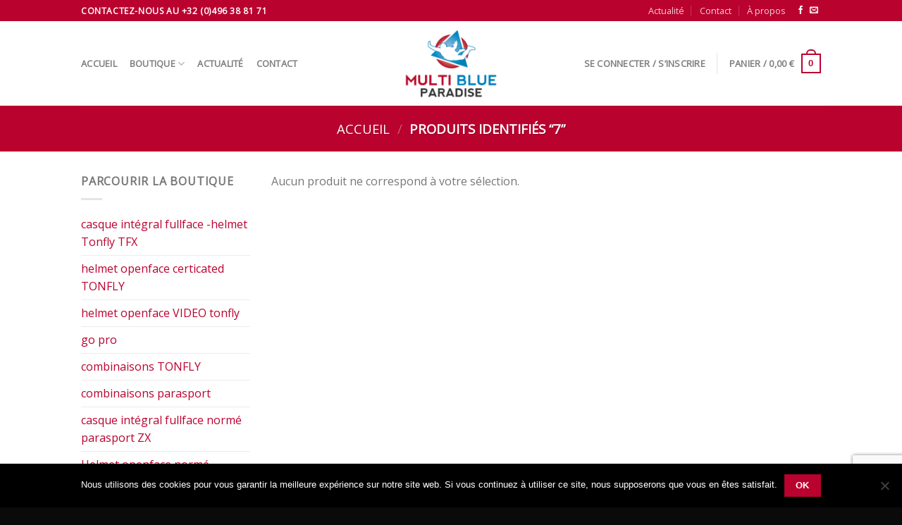

--- FILE ---
content_type: text/html; charset=utf-8
request_url: https://www.google.com/recaptcha/api2/anchor?ar=1&k=6LdabucUAAAAAC7JYpdyvW5PVDJunTcDv8z6qAoG&co=aHR0cHM6Ly9tdWx0aWJsdWVwYXJhZGlzZS5iZTo0NDM.&hl=en&v=PoyoqOPhxBO7pBk68S4YbpHZ&size=invisible&anchor-ms=20000&execute-ms=30000&cb=s0u817q5gp0r
body_size: 50112
content:
<!DOCTYPE HTML><html dir="ltr" lang="en"><head><meta http-equiv="Content-Type" content="text/html; charset=UTF-8">
<meta http-equiv="X-UA-Compatible" content="IE=edge">
<title>reCAPTCHA</title>
<style type="text/css">
/* cyrillic-ext */
@font-face {
  font-family: 'Roboto';
  font-style: normal;
  font-weight: 400;
  font-stretch: 100%;
  src: url(//fonts.gstatic.com/s/roboto/v48/KFO7CnqEu92Fr1ME7kSn66aGLdTylUAMa3GUBHMdazTgWw.woff2) format('woff2');
  unicode-range: U+0460-052F, U+1C80-1C8A, U+20B4, U+2DE0-2DFF, U+A640-A69F, U+FE2E-FE2F;
}
/* cyrillic */
@font-face {
  font-family: 'Roboto';
  font-style: normal;
  font-weight: 400;
  font-stretch: 100%;
  src: url(//fonts.gstatic.com/s/roboto/v48/KFO7CnqEu92Fr1ME7kSn66aGLdTylUAMa3iUBHMdazTgWw.woff2) format('woff2');
  unicode-range: U+0301, U+0400-045F, U+0490-0491, U+04B0-04B1, U+2116;
}
/* greek-ext */
@font-face {
  font-family: 'Roboto';
  font-style: normal;
  font-weight: 400;
  font-stretch: 100%;
  src: url(//fonts.gstatic.com/s/roboto/v48/KFO7CnqEu92Fr1ME7kSn66aGLdTylUAMa3CUBHMdazTgWw.woff2) format('woff2');
  unicode-range: U+1F00-1FFF;
}
/* greek */
@font-face {
  font-family: 'Roboto';
  font-style: normal;
  font-weight: 400;
  font-stretch: 100%;
  src: url(//fonts.gstatic.com/s/roboto/v48/KFO7CnqEu92Fr1ME7kSn66aGLdTylUAMa3-UBHMdazTgWw.woff2) format('woff2');
  unicode-range: U+0370-0377, U+037A-037F, U+0384-038A, U+038C, U+038E-03A1, U+03A3-03FF;
}
/* math */
@font-face {
  font-family: 'Roboto';
  font-style: normal;
  font-weight: 400;
  font-stretch: 100%;
  src: url(//fonts.gstatic.com/s/roboto/v48/KFO7CnqEu92Fr1ME7kSn66aGLdTylUAMawCUBHMdazTgWw.woff2) format('woff2');
  unicode-range: U+0302-0303, U+0305, U+0307-0308, U+0310, U+0312, U+0315, U+031A, U+0326-0327, U+032C, U+032F-0330, U+0332-0333, U+0338, U+033A, U+0346, U+034D, U+0391-03A1, U+03A3-03A9, U+03B1-03C9, U+03D1, U+03D5-03D6, U+03F0-03F1, U+03F4-03F5, U+2016-2017, U+2034-2038, U+203C, U+2040, U+2043, U+2047, U+2050, U+2057, U+205F, U+2070-2071, U+2074-208E, U+2090-209C, U+20D0-20DC, U+20E1, U+20E5-20EF, U+2100-2112, U+2114-2115, U+2117-2121, U+2123-214F, U+2190, U+2192, U+2194-21AE, U+21B0-21E5, U+21F1-21F2, U+21F4-2211, U+2213-2214, U+2216-22FF, U+2308-230B, U+2310, U+2319, U+231C-2321, U+2336-237A, U+237C, U+2395, U+239B-23B7, U+23D0, U+23DC-23E1, U+2474-2475, U+25AF, U+25B3, U+25B7, U+25BD, U+25C1, U+25CA, U+25CC, U+25FB, U+266D-266F, U+27C0-27FF, U+2900-2AFF, U+2B0E-2B11, U+2B30-2B4C, U+2BFE, U+3030, U+FF5B, U+FF5D, U+1D400-1D7FF, U+1EE00-1EEFF;
}
/* symbols */
@font-face {
  font-family: 'Roboto';
  font-style: normal;
  font-weight: 400;
  font-stretch: 100%;
  src: url(//fonts.gstatic.com/s/roboto/v48/KFO7CnqEu92Fr1ME7kSn66aGLdTylUAMaxKUBHMdazTgWw.woff2) format('woff2');
  unicode-range: U+0001-000C, U+000E-001F, U+007F-009F, U+20DD-20E0, U+20E2-20E4, U+2150-218F, U+2190, U+2192, U+2194-2199, U+21AF, U+21E6-21F0, U+21F3, U+2218-2219, U+2299, U+22C4-22C6, U+2300-243F, U+2440-244A, U+2460-24FF, U+25A0-27BF, U+2800-28FF, U+2921-2922, U+2981, U+29BF, U+29EB, U+2B00-2BFF, U+4DC0-4DFF, U+FFF9-FFFB, U+10140-1018E, U+10190-1019C, U+101A0, U+101D0-101FD, U+102E0-102FB, U+10E60-10E7E, U+1D2C0-1D2D3, U+1D2E0-1D37F, U+1F000-1F0FF, U+1F100-1F1AD, U+1F1E6-1F1FF, U+1F30D-1F30F, U+1F315, U+1F31C, U+1F31E, U+1F320-1F32C, U+1F336, U+1F378, U+1F37D, U+1F382, U+1F393-1F39F, U+1F3A7-1F3A8, U+1F3AC-1F3AF, U+1F3C2, U+1F3C4-1F3C6, U+1F3CA-1F3CE, U+1F3D4-1F3E0, U+1F3ED, U+1F3F1-1F3F3, U+1F3F5-1F3F7, U+1F408, U+1F415, U+1F41F, U+1F426, U+1F43F, U+1F441-1F442, U+1F444, U+1F446-1F449, U+1F44C-1F44E, U+1F453, U+1F46A, U+1F47D, U+1F4A3, U+1F4B0, U+1F4B3, U+1F4B9, U+1F4BB, U+1F4BF, U+1F4C8-1F4CB, U+1F4D6, U+1F4DA, U+1F4DF, U+1F4E3-1F4E6, U+1F4EA-1F4ED, U+1F4F7, U+1F4F9-1F4FB, U+1F4FD-1F4FE, U+1F503, U+1F507-1F50B, U+1F50D, U+1F512-1F513, U+1F53E-1F54A, U+1F54F-1F5FA, U+1F610, U+1F650-1F67F, U+1F687, U+1F68D, U+1F691, U+1F694, U+1F698, U+1F6AD, U+1F6B2, U+1F6B9-1F6BA, U+1F6BC, U+1F6C6-1F6CF, U+1F6D3-1F6D7, U+1F6E0-1F6EA, U+1F6F0-1F6F3, U+1F6F7-1F6FC, U+1F700-1F7FF, U+1F800-1F80B, U+1F810-1F847, U+1F850-1F859, U+1F860-1F887, U+1F890-1F8AD, U+1F8B0-1F8BB, U+1F8C0-1F8C1, U+1F900-1F90B, U+1F93B, U+1F946, U+1F984, U+1F996, U+1F9E9, U+1FA00-1FA6F, U+1FA70-1FA7C, U+1FA80-1FA89, U+1FA8F-1FAC6, U+1FACE-1FADC, U+1FADF-1FAE9, U+1FAF0-1FAF8, U+1FB00-1FBFF;
}
/* vietnamese */
@font-face {
  font-family: 'Roboto';
  font-style: normal;
  font-weight: 400;
  font-stretch: 100%;
  src: url(//fonts.gstatic.com/s/roboto/v48/KFO7CnqEu92Fr1ME7kSn66aGLdTylUAMa3OUBHMdazTgWw.woff2) format('woff2');
  unicode-range: U+0102-0103, U+0110-0111, U+0128-0129, U+0168-0169, U+01A0-01A1, U+01AF-01B0, U+0300-0301, U+0303-0304, U+0308-0309, U+0323, U+0329, U+1EA0-1EF9, U+20AB;
}
/* latin-ext */
@font-face {
  font-family: 'Roboto';
  font-style: normal;
  font-weight: 400;
  font-stretch: 100%;
  src: url(//fonts.gstatic.com/s/roboto/v48/KFO7CnqEu92Fr1ME7kSn66aGLdTylUAMa3KUBHMdazTgWw.woff2) format('woff2');
  unicode-range: U+0100-02BA, U+02BD-02C5, U+02C7-02CC, U+02CE-02D7, U+02DD-02FF, U+0304, U+0308, U+0329, U+1D00-1DBF, U+1E00-1E9F, U+1EF2-1EFF, U+2020, U+20A0-20AB, U+20AD-20C0, U+2113, U+2C60-2C7F, U+A720-A7FF;
}
/* latin */
@font-face {
  font-family: 'Roboto';
  font-style: normal;
  font-weight: 400;
  font-stretch: 100%;
  src: url(//fonts.gstatic.com/s/roboto/v48/KFO7CnqEu92Fr1ME7kSn66aGLdTylUAMa3yUBHMdazQ.woff2) format('woff2');
  unicode-range: U+0000-00FF, U+0131, U+0152-0153, U+02BB-02BC, U+02C6, U+02DA, U+02DC, U+0304, U+0308, U+0329, U+2000-206F, U+20AC, U+2122, U+2191, U+2193, U+2212, U+2215, U+FEFF, U+FFFD;
}
/* cyrillic-ext */
@font-face {
  font-family: 'Roboto';
  font-style: normal;
  font-weight: 500;
  font-stretch: 100%;
  src: url(//fonts.gstatic.com/s/roboto/v48/KFO7CnqEu92Fr1ME7kSn66aGLdTylUAMa3GUBHMdazTgWw.woff2) format('woff2');
  unicode-range: U+0460-052F, U+1C80-1C8A, U+20B4, U+2DE0-2DFF, U+A640-A69F, U+FE2E-FE2F;
}
/* cyrillic */
@font-face {
  font-family: 'Roboto';
  font-style: normal;
  font-weight: 500;
  font-stretch: 100%;
  src: url(//fonts.gstatic.com/s/roboto/v48/KFO7CnqEu92Fr1ME7kSn66aGLdTylUAMa3iUBHMdazTgWw.woff2) format('woff2');
  unicode-range: U+0301, U+0400-045F, U+0490-0491, U+04B0-04B1, U+2116;
}
/* greek-ext */
@font-face {
  font-family: 'Roboto';
  font-style: normal;
  font-weight: 500;
  font-stretch: 100%;
  src: url(//fonts.gstatic.com/s/roboto/v48/KFO7CnqEu92Fr1ME7kSn66aGLdTylUAMa3CUBHMdazTgWw.woff2) format('woff2');
  unicode-range: U+1F00-1FFF;
}
/* greek */
@font-face {
  font-family: 'Roboto';
  font-style: normal;
  font-weight: 500;
  font-stretch: 100%;
  src: url(//fonts.gstatic.com/s/roboto/v48/KFO7CnqEu92Fr1ME7kSn66aGLdTylUAMa3-UBHMdazTgWw.woff2) format('woff2');
  unicode-range: U+0370-0377, U+037A-037F, U+0384-038A, U+038C, U+038E-03A1, U+03A3-03FF;
}
/* math */
@font-face {
  font-family: 'Roboto';
  font-style: normal;
  font-weight: 500;
  font-stretch: 100%;
  src: url(//fonts.gstatic.com/s/roboto/v48/KFO7CnqEu92Fr1ME7kSn66aGLdTylUAMawCUBHMdazTgWw.woff2) format('woff2');
  unicode-range: U+0302-0303, U+0305, U+0307-0308, U+0310, U+0312, U+0315, U+031A, U+0326-0327, U+032C, U+032F-0330, U+0332-0333, U+0338, U+033A, U+0346, U+034D, U+0391-03A1, U+03A3-03A9, U+03B1-03C9, U+03D1, U+03D5-03D6, U+03F0-03F1, U+03F4-03F5, U+2016-2017, U+2034-2038, U+203C, U+2040, U+2043, U+2047, U+2050, U+2057, U+205F, U+2070-2071, U+2074-208E, U+2090-209C, U+20D0-20DC, U+20E1, U+20E5-20EF, U+2100-2112, U+2114-2115, U+2117-2121, U+2123-214F, U+2190, U+2192, U+2194-21AE, U+21B0-21E5, U+21F1-21F2, U+21F4-2211, U+2213-2214, U+2216-22FF, U+2308-230B, U+2310, U+2319, U+231C-2321, U+2336-237A, U+237C, U+2395, U+239B-23B7, U+23D0, U+23DC-23E1, U+2474-2475, U+25AF, U+25B3, U+25B7, U+25BD, U+25C1, U+25CA, U+25CC, U+25FB, U+266D-266F, U+27C0-27FF, U+2900-2AFF, U+2B0E-2B11, U+2B30-2B4C, U+2BFE, U+3030, U+FF5B, U+FF5D, U+1D400-1D7FF, U+1EE00-1EEFF;
}
/* symbols */
@font-face {
  font-family: 'Roboto';
  font-style: normal;
  font-weight: 500;
  font-stretch: 100%;
  src: url(//fonts.gstatic.com/s/roboto/v48/KFO7CnqEu92Fr1ME7kSn66aGLdTylUAMaxKUBHMdazTgWw.woff2) format('woff2');
  unicode-range: U+0001-000C, U+000E-001F, U+007F-009F, U+20DD-20E0, U+20E2-20E4, U+2150-218F, U+2190, U+2192, U+2194-2199, U+21AF, U+21E6-21F0, U+21F3, U+2218-2219, U+2299, U+22C4-22C6, U+2300-243F, U+2440-244A, U+2460-24FF, U+25A0-27BF, U+2800-28FF, U+2921-2922, U+2981, U+29BF, U+29EB, U+2B00-2BFF, U+4DC0-4DFF, U+FFF9-FFFB, U+10140-1018E, U+10190-1019C, U+101A0, U+101D0-101FD, U+102E0-102FB, U+10E60-10E7E, U+1D2C0-1D2D3, U+1D2E0-1D37F, U+1F000-1F0FF, U+1F100-1F1AD, U+1F1E6-1F1FF, U+1F30D-1F30F, U+1F315, U+1F31C, U+1F31E, U+1F320-1F32C, U+1F336, U+1F378, U+1F37D, U+1F382, U+1F393-1F39F, U+1F3A7-1F3A8, U+1F3AC-1F3AF, U+1F3C2, U+1F3C4-1F3C6, U+1F3CA-1F3CE, U+1F3D4-1F3E0, U+1F3ED, U+1F3F1-1F3F3, U+1F3F5-1F3F7, U+1F408, U+1F415, U+1F41F, U+1F426, U+1F43F, U+1F441-1F442, U+1F444, U+1F446-1F449, U+1F44C-1F44E, U+1F453, U+1F46A, U+1F47D, U+1F4A3, U+1F4B0, U+1F4B3, U+1F4B9, U+1F4BB, U+1F4BF, U+1F4C8-1F4CB, U+1F4D6, U+1F4DA, U+1F4DF, U+1F4E3-1F4E6, U+1F4EA-1F4ED, U+1F4F7, U+1F4F9-1F4FB, U+1F4FD-1F4FE, U+1F503, U+1F507-1F50B, U+1F50D, U+1F512-1F513, U+1F53E-1F54A, U+1F54F-1F5FA, U+1F610, U+1F650-1F67F, U+1F687, U+1F68D, U+1F691, U+1F694, U+1F698, U+1F6AD, U+1F6B2, U+1F6B9-1F6BA, U+1F6BC, U+1F6C6-1F6CF, U+1F6D3-1F6D7, U+1F6E0-1F6EA, U+1F6F0-1F6F3, U+1F6F7-1F6FC, U+1F700-1F7FF, U+1F800-1F80B, U+1F810-1F847, U+1F850-1F859, U+1F860-1F887, U+1F890-1F8AD, U+1F8B0-1F8BB, U+1F8C0-1F8C1, U+1F900-1F90B, U+1F93B, U+1F946, U+1F984, U+1F996, U+1F9E9, U+1FA00-1FA6F, U+1FA70-1FA7C, U+1FA80-1FA89, U+1FA8F-1FAC6, U+1FACE-1FADC, U+1FADF-1FAE9, U+1FAF0-1FAF8, U+1FB00-1FBFF;
}
/* vietnamese */
@font-face {
  font-family: 'Roboto';
  font-style: normal;
  font-weight: 500;
  font-stretch: 100%;
  src: url(//fonts.gstatic.com/s/roboto/v48/KFO7CnqEu92Fr1ME7kSn66aGLdTylUAMa3OUBHMdazTgWw.woff2) format('woff2');
  unicode-range: U+0102-0103, U+0110-0111, U+0128-0129, U+0168-0169, U+01A0-01A1, U+01AF-01B0, U+0300-0301, U+0303-0304, U+0308-0309, U+0323, U+0329, U+1EA0-1EF9, U+20AB;
}
/* latin-ext */
@font-face {
  font-family: 'Roboto';
  font-style: normal;
  font-weight: 500;
  font-stretch: 100%;
  src: url(//fonts.gstatic.com/s/roboto/v48/KFO7CnqEu92Fr1ME7kSn66aGLdTylUAMa3KUBHMdazTgWw.woff2) format('woff2');
  unicode-range: U+0100-02BA, U+02BD-02C5, U+02C7-02CC, U+02CE-02D7, U+02DD-02FF, U+0304, U+0308, U+0329, U+1D00-1DBF, U+1E00-1E9F, U+1EF2-1EFF, U+2020, U+20A0-20AB, U+20AD-20C0, U+2113, U+2C60-2C7F, U+A720-A7FF;
}
/* latin */
@font-face {
  font-family: 'Roboto';
  font-style: normal;
  font-weight: 500;
  font-stretch: 100%;
  src: url(//fonts.gstatic.com/s/roboto/v48/KFO7CnqEu92Fr1ME7kSn66aGLdTylUAMa3yUBHMdazQ.woff2) format('woff2');
  unicode-range: U+0000-00FF, U+0131, U+0152-0153, U+02BB-02BC, U+02C6, U+02DA, U+02DC, U+0304, U+0308, U+0329, U+2000-206F, U+20AC, U+2122, U+2191, U+2193, U+2212, U+2215, U+FEFF, U+FFFD;
}
/* cyrillic-ext */
@font-face {
  font-family: 'Roboto';
  font-style: normal;
  font-weight: 900;
  font-stretch: 100%;
  src: url(//fonts.gstatic.com/s/roboto/v48/KFO7CnqEu92Fr1ME7kSn66aGLdTylUAMa3GUBHMdazTgWw.woff2) format('woff2');
  unicode-range: U+0460-052F, U+1C80-1C8A, U+20B4, U+2DE0-2DFF, U+A640-A69F, U+FE2E-FE2F;
}
/* cyrillic */
@font-face {
  font-family: 'Roboto';
  font-style: normal;
  font-weight: 900;
  font-stretch: 100%;
  src: url(//fonts.gstatic.com/s/roboto/v48/KFO7CnqEu92Fr1ME7kSn66aGLdTylUAMa3iUBHMdazTgWw.woff2) format('woff2');
  unicode-range: U+0301, U+0400-045F, U+0490-0491, U+04B0-04B1, U+2116;
}
/* greek-ext */
@font-face {
  font-family: 'Roboto';
  font-style: normal;
  font-weight: 900;
  font-stretch: 100%;
  src: url(//fonts.gstatic.com/s/roboto/v48/KFO7CnqEu92Fr1ME7kSn66aGLdTylUAMa3CUBHMdazTgWw.woff2) format('woff2');
  unicode-range: U+1F00-1FFF;
}
/* greek */
@font-face {
  font-family: 'Roboto';
  font-style: normal;
  font-weight: 900;
  font-stretch: 100%;
  src: url(//fonts.gstatic.com/s/roboto/v48/KFO7CnqEu92Fr1ME7kSn66aGLdTylUAMa3-UBHMdazTgWw.woff2) format('woff2');
  unicode-range: U+0370-0377, U+037A-037F, U+0384-038A, U+038C, U+038E-03A1, U+03A3-03FF;
}
/* math */
@font-face {
  font-family: 'Roboto';
  font-style: normal;
  font-weight: 900;
  font-stretch: 100%;
  src: url(//fonts.gstatic.com/s/roboto/v48/KFO7CnqEu92Fr1ME7kSn66aGLdTylUAMawCUBHMdazTgWw.woff2) format('woff2');
  unicode-range: U+0302-0303, U+0305, U+0307-0308, U+0310, U+0312, U+0315, U+031A, U+0326-0327, U+032C, U+032F-0330, U+0332-0333, U+0338, U+033A, U+0346, U+034D, U+0391-03A1, U+03A3-03A9, U+03B1-03C9, U+03D1, U+03D5-03D6, U+03F0-03F1, U+03F4-03F5, U+2016-2017, U+2034-2038, U+203C, U+2040, U+2043, U+2047, U+2050, U+2057, U+205F, U+2070-2071, U+2074-208E, U+2090-209C, U+20D0-20DC, U+20E1, U+20E5-20EF, U+2100-2112, U+2114-2115, U+2117-2121, U+2123-214F, U+2190, U+2192, U+2194-21AE, U+21B0-21E5, U+21F1-21F2, U+21F4-2211, U+2213-2214, U+2216-22FF, U+2308-230B, U+2310, U+2319, U+231C-2321, U+2336-237A, U+237C, U+2395, U+239B-23B7, U+23D0, U+23DC-23E1, U+2474-2475, U+25AF, U+25B3, U+25B7, U+25BD, U+25C1, U+25CA, U+25CC, U+25FB, U+266D-266F, U+27C0-27FF, U+2900-2AFF, U+2B0E-2B11, U+2B30-2B4C, U+2BFE, U+3030, U+FF5B, U+FF5D, U+1D400-1D7FF, U+1EE00-1EEFF;
}
/* symbols */
@font-face {
  font-family: 'Roboto';
  font-style: normal;
  font-weight: 900;
  font-stretch: 100%;
  src: url(//fonts.gstatic.com/s/roboto/v48/KFO7CnqEu92Fr1ME7kSn66aGLdTylUAMaxKUBHMdazTgWw.woff2) format('woff2');
  unicode-range: U+0001-000C, U+000E-001F, U+007F-009F, U+20DD-20E0, U+20E2-20E4, U+2150-218F, U+2190, U+2192, U+2194-2199, U+21AF, U+21E6-21F0, U+21F3, U+2218-2219, U+2299, U+22C4-22C6, U+2300-243F, U+2440-244A, U+2460-24FF, U+25A0-27BF, U+2800-28FF, U+2921-2922, U+2981, U+29BF, U+29EB, U+2B00-2BFF, U+4DC0-4DFF, U+FFF9-FFFB, U+10140-1018E, U+10190-1019C, U+101A0, U+101D0-101FD, U+102E0-102FB, U+10E60-10E7E, U+1D2C0-1D2D3, U+1D2E0-1D37F, U+1F000-1F0FF, U+1F100-1F1AD, U+1F1E6-1F1FF, U+1F30D-1F30F, U+1F315, U+1F31C, U+1F31E, U+1F320-1F32C, U+1F336, U+1F378, U+1F37D, U+1F382, U+1F393-1F39F, U+1F3A7-1F3A8, U+1F3AC-1F3AF, U+1F3C2, U+1F3C4-1F3C6, U+1F3CA-1F3CE, U+1F3D4-1F3E0, U+1F3ED, U+1F3F1-1F3F3, U+1F3F5-1F3F7, U+1F408, U+1F415, U+1F41F, U+1F426, U+1F43F, U+1F441-1F442, U+1F444, U+1F446-1F449, U+1F44C-1F44E, U+1F453, U+1F46A, U+1F47D, U+1F4A3, U+1F4B0, U+1F4B3, U+1F4B9, U+1F4BB, U+1F4BF, U+1F4C8-1F4CB, U+1F4D6, U+1F4DA, U+1F4DF, U+1F4E3-1F4E6, U+1F4EA-1F4ED, U+1F4F7, U+1F4F9-1F4FB, U+1F4FD-1F4FE, U+1F503, U+1F507-1F50B, U+1F50D, U+1F512-1F513, U+1F53E-1F54A, U+1F54F-1F5FA, U+1F610, U+1F650-1F67F, U+1F687, U+1F68D, U+1F691, U+1F694, U+1F698, U+1F6AD, U+1F6B2, U+1F6B9-1F6BA, U+1F6BC, U+1F6C6-1F6CF, U+1F6D3-1F6D7, U+1F6E0-1F6EA, U+1F6F0-1F6F3, U+1F6F7-1F6FC, U+1F700-1F7FF, U+1F800-1F80B, U+1F810-1F847, U+1F850-1F859, U+1F860-1F887, U+1F890-1F8AD, U+1F8B0-1F8BB, U+1F8C0-1F8C1, U+1F900-1F90B, U+1F93B, U+1F946, U+1F984, U+1F996, U+1F9E9, U+1FA00-1FA6F, U+1FA70-1FA7C, U+1FA80-1FA89, U+1FA8F-1FAC6, U+1FACE-1FADC, U+1FADF-1FAE9, U+1FAF0-1FAF8, U+1FB00-1FBFF;
}
/* vietnamese */
@font-face {
  font-family: 'Roboto';
  font-style: normal;
  font-weight: 900;
  font-stretch: 100%;
  src: url(//fonts.gstatic.com/s/roboto/v48/KFO7CnqEu92Fr1ME7kSn66aGLdTylUAMa3OUBHMdazTgWw.woff2) format('woff2');
  unicode-range: U+0102-0103, U+0110-0111, U+0128-0129, U+0168-0169, U+01A0-01A1, U+01AF-01B0, U+0300-0301, U+0303-0304, U+0308-0309, U+0323, U+0329, U+1EA0-1EF9, U+20AB;
}
/* latin-ext */
@font-face {
  font-family: 'Roboto';
  font-style: normal;
  font-weight: 900;
  font-stretch: 100%;
  src: url(//fonts.gstatic.com/s/roboto/v48/KFO7CnqEu92Fr1ME7kSn66aGLdTylUAMa3KUBHMdazTgWw.woff2) format('woff2');
  unicode-range: U+0100-02BA, U+02BD-02C5, U+02C7-02CC, U+02CE-02D7, U+02DD-02FF, U+0304, U+0308, U+0329, U+1D00-1DBF, U+1E00-1E9F, U+1EF2-1EFF, U+2020, U+20A0-20AB, U+20AD-20C0, U+2113, U+2C60-2C7F, U+A720-A7FF;
}
/* latin */
@font-face {
  font-family: 'Roboto';
  font-style: normal;
  font-weight: 900;
  font-stretch: 100%;
  src: url(//fonts.gstatic.com/s/roboto/v48/KFO7CnqEu92Fr1ME7kSn66aGLdTylUAMa3yUBHMdazQ.woff2) format('woff2');
  unicode-range: U+0000-00FF, U+0131, U+0152-0153, U+02BB-02BC, U+02C6, U+02DA, U+02DC, U+0304, U+0308, U+0329, U+2000-206F, U+20AC, U+2122, U+2191, U+2193, U+2212, U+2215, U+FEFF, U+FFFD;
}

</style>
<link rel="stylesheet" type="text/css" href="https://www.gstatic.com/recaptcha/releases/PoyoqOPhxBO7pBk68S4YbpHZ/styles__ltr.css">
<script nonce="2F2txD6w_6IPwgGbYkd-9w" type="text/javascript">window['__recaptcha_api'] = 'https://www.google.com/recaptcha/api2/';</script>
<script type="text/javascript" src="https://www.gstatic.com/recaptcha/releases/PoyoqOPhxBO7pBk68S4YbpHZ/recaptcha__en.js" nonce="2F2txD6w_6IPwgGbYkd-9w">
      
    </script></head>
<body><div id="rc-anchor-alert" class="rc-anchor-alert"></div>
<input type="hidden" id="recaptcha-token" value="[base64]">
<script type="text/javascript" nonce="2F2txD6w_6IPwgGbYkd-9w">
      recaptcha.anchor.Main.init("[\x22ainput\x22,[\x22bgdata\x22,\x22\x22,\[base64]/[base64]/[base64]/[base64]/[base64]/[base64]/[base64]/[base64]/[base64]/[base64]\\u003d\x22,\[base64]\x22,\[base64]/w601w5HCkSFfFhvCmsOmw5xRacKbw6TDlMKxw7LChhoCwqZ4Sg4lXHoAw4Bqwpliw75GNsKUK8O4w6zDmUZZKcOyw4XDi8O3NWVJw43CiFDDskXDkB/Cp8KfcTJdNcO3SsOzw4hmw5bCmXjCucOcw6rCnMOiw5MQc1lub8OHaDPCjcOrETY5w7UgwoXDtcOXw5zCucOHwpHCsTdlw6HCmsK9woxSwoPDkhh4wp/DjMK1w4Bwwr8OAcKYN8OWw6HDhUBkTQpDwo7DksKCwpnCrF3DgFfDpyTCi0HCmxjDjFcYwrYwciHCpcK9w5LClMKuwr1IAT3CtMKgw4/DtXhBOsKCw7zChSBQwphmGVwUwoA6KFHDrmM9w5YMMlx2woPChVQOwoxbHcK8XwTDrVnCj8ONw7HDqMKra8K9wpkUwqHCs8KqwrdmJcOJwoTCmMKZI8KwZRPDocOiHw/Dp1h/P8KzwonChcOMdcKfdcKSwprCuV/Drx7DqATCqQ3CncOHPBYOw5Viw4rDosKiK1XDpGHCnQEuw7nCusKgMsKHwpMqw4djwoLCkMO4ScOgB2jCjMKUw5vDox/CqVDDp8Kyw51hOsOcRV8PVMK6CsKQEMK7OVg+EsKLwp40HETCoMKZTcOHw6sbwr8eU2tzw7pFworDm8KDW8KVwpArw7HDo8KpwrzDg1gqV8KuwrfDsW/Dh8OZw5cqwpVtwprCq8Ovw6zCnRBOw7Bvwpdpw5rCrCzDpWJKY3tFGcKrwrMXT8OHw6LDjG3Dj8Ouw6xHQsO2SX3CssKoHjIRZB8iwq9QwoVNXVLDvcOmRWfDqsKOInI4wp1TC8OQw6rCqhzCmVvCsjvDs8KWwqTCs8O7QMKuTn3Dv35cw5tDVMOHw70/w4wdFsOMIzbDrcKfQsK9w6PDqsKdd18WAMK/wrTDjlVYwpfCh2TCrcOsMsOQK1TDrzPDgA/[base64]/CmQlZX8OoKCR/E8Ojw7cTw6JEwpLCnsOACARBw7bCmCvDrsKXYTp5wqHDoCDCiMKZworDg2rCsS5sJ2fDvAYKFMK/wo3ChTjDqMOkIhDCqxFSDkRyfcKMZ2HCmsOVwp5ywrY6w5UJGsO+woLDssOYwpLDgnTCsG0HDsKRFsO0O1HCpcOOVQ0JccOXdj4NWTXClcOLwqHCtSrCjMKpw7JXw7tDw659wrgzQgvCt8ObasOHF8OcKcOzc8K/wrx6w655fyEbRGIww5bDo0rDjEJ3wr/[base64]/[base64]/DrDIQOMKuCllHDSUKO1MlKxrCnUnDoFfDuC8vwoMgw6tebsKsI3Q9BsKgw57Cs8O/w6nDr3ROw7wzUsKRUsOmdn/Cr3p1w7BYBXzDli3CucOMw5DCrXhTSQXDszhnfsO7wo11GhFdfUZlSWVkEHnCk2XCoMKUJAvDrB3DhzfCjQ7DlADDqwLCjQzCjMOWW8KTMVjDlMOvZ3MhNTZ/XhLCtW0VSSVoRcKpw7/DmsOiV8OlWcOIHcKpdxoYV0lXw7LDncOwNEpMw4LDnXDChMOYw7HDnWzCnR85w7xJwpAlAcKSwrTDsl4SwqDDqE/CjcKGBcOOw7oNB8KfbARbPMK+w5Rqwp3DlzHDs8Orw6XDo8KywoY9w6vCsnjDscKgN8KFw4bCq8OowpTCsE/Du0d7URbCrTEow65LwqLCqT7CjcOjwo/[base64]/[base64]/w4FtTU8dw6cFw4LClsKCD8KGw6zCqBHDmU0bREXDnsO0KygYwovCsj7DkMKcwpoIUDLDu8OoCk/CmsOXM0QpUsKnUcOxwrNOAVjCt8Oew6jCoHXCi8O1fMKYbMKicMOnXyYiCsOWwovDslUZwoAWAnbDvBTDvyvCkMO6ElQSw6jDo8O5wpjCqsOIwroQwrIYw5svw4Vhw7Amw4PCjsKTw41Kw4U8R0/DiMKgwr8rwoV/w5d+OMOWLcK3w4HChMOvwrVlDnnDrMKtw5fCp0rCiMKcw7zCssOZwoIUUMOMQ8KhbsOgA8K2wq02TcKMex4Dw4HDpREvw6lKw7nChQzDk8OaRcOLGT7DisKsw5TDlzllwrg/BEAkw4hHasK/I8Ojw4dpIBtPwoNaGyDCiGVZR8OUfxAYcMKew5DCgh9Ib8Kje8OaacK/CmTDslHDlcKHw5/CvcK8w7LDpcKkEcOZwoMQTsKmw6k4wrrCiXoKwotow6rDrgzDqB0DMsOmKcKXcQlvwoMEXcKaOMO2biJbOXXCpyHDr1HDmT/[base64]/CuV0HPgbCpMO3wpV5FmYVGsKtSVwxw6x8wqofcWvDosOzO8OxwodZw4tSw6Qiw610w48iwrLCmQrCin0AQ8KSGR1rfsOqEsK9FFTDkiMUIWxZMAs2DcKTwolBw7k/wrXDnsOUCsKjJ8OSw4XCscOJb2rCkMKJw7zDhiYowpgsw4fCjMK8PsKIK8OCdSZ6wq9yd8OeFX07wp/DsDrDkl9hwpBsMmPDnMKzY0NZLiXDvsOzwp87EcKIwo/[base64]/CllRbKFHCuCVrJcOcM8O8worCuMOpw47CgjLCo0zDjE9Iw4/CoDnCjcOrw57CgQ3CpcOmwp9yw7sswr4Aw7lpBzXCrkTDolcuwoLCtiwNWMOxw78cw41UGMKWwr/DjcOAMcOuwr3CoyLDiQrDmATChcKYJzt9woV1fiElwpjCrSlDMhTDgMKcEcKaZlfDlsO7FMKsfMOiXXjDuzPCvsObSUQzbMO+VsKCw7PDk2bDvmczwqnDk8O/U8OYw4zCp3vDj8ORw4PDiMKkPcOswoHDvxtHw4xWKcKhw6fCg2MoQVPDhRljw4vChsO2I8K7wo/[base64]/QXLDu8Kbwp1NYzNmfBAhwo3DlmDCsGXDvh7ClSLDi8KVRC8Hw63Dpx5Gw5nCu8OZABPDhMOIMsKfwrJ1AMKYw7FLEDDDgG3Dq1DDoWh8wrlTw5ckb8Kvw4g3wr5kLD12wrbCqTvDrEg0w75Bfy/Dn8K3bjEKw7doCMOMCMO6wqvDj8K/QWVZwp0hwoMnNMO7w4sVAMKUw58VSMKXwoxbTcOSwpthI8KICsO/JsKLEcO1VcOUOzHClsKZw41mw67Dsh7CikPCmsO/wokXXQoNMVnDgMOMwqLDml/CuMKXWcODQxVbGcKCwpF0Q8O/wo8ZH8OXwrFGCMOZNMOfwpUNeMKNWsK2wrHCiC15wokVeV/DlXXCi8KNwonDhEUvIhTDrMK/wq0jw5PCjcOcw7bDoVrCtTMxMmsJLcOkwq5ZSMOPw5vCiMKsQ8KfV8O7wqp4wqfCkkPCr8OxXk0TPjLDicKrC8OmwqrDmMKCdjzCihvDvl9Rw6DCkMK2w74owr/Cn1zCsXnDuCEXSXYyBsKLFMO9VcO0w7cwwpAcNCDCqGc6w49dDX/DpMOewrJ+QMKRwrMYZXhowp10w5k1asOBYxLDpDECbsOFKjgRdsKKw6kQw5fDpMOlUAbDtynDszbDpsODEwvCnsOww4/[base64]/Do2FbwppTaxIORnvDuMOpw4NresOBC8OfLsOTC8KdwrfDjRYrw5PDm8K3OMKcw4ljEcOgdzheD2tmwplowqFgIcK4L2bDrl8SFMOBw6zDjsOSw658ChzDp8KsEmYddMKgwoDCgcKFw4jDosOFwo/Do8O1wqDCgBRDK8K2wosTUCxPw4zDuBjDr8O3w6fDpsOpYsOTwr7Cv8KDwqTDjl1CwoV0aMOVwoIlwrVbw7fDocOdOUvCkFzCpCpUwpIKEsOKw4rDn8KSYMODw7HCjsKaw7xtHyzDqMKew4nCscOPT0bDvhldw5PDvwsMw4zCiFfCmmdZcHZWcsO/FlFGWmzDpT3CgsO0wqLDlsKHB1fDiFTDuhVhDhTCocKIw69Ew5BcwpNawq5yThfCi2LCjMOVWsOVF8K8ajshwobCoWtUw4TCpGzDvMO6f8O+fyXCl8ORwpjDvMKnw7gow7/CrMOiwrHCrHJLwrpUGXDDkcK1w5vCrcOaVzMbEQ03wpsAasKtwqNDEcOTwpvDicOWw6TDhsKhw7kTw7fDpMOcw65pw7F4wqHCjigmWcKhf2lbwqLDrcOIwq1xw7x3w4LDnT8VU8KLLMO5LGosI0t3Al0lWC3CgSrDuyzCg8K3wqIjwr3CiMO9eE4Nbyl/[base64]/CkTfDvQ02CcO3wpRwdRcPUUbDlsKuw4g8d8K3PcOAPSlRw4lSwpHCnjHCosKcw47DmMKCw4PDljUfwr/[base64]/MyBaZsOvw57CjAJqw6t6w57DpUp+wpDDsGLCnMK+w5zDksOFwr/CiMKAe8OVKMKqWsKew7J4wr9Vw4F2w5nCvMObw4YOesOyQ3DCnT/CkhXDrcODwqTCp1HClMO+cilScj3CoRvDjsOtQcKSXnrDv8KQNHdvfsO9cVTChMK5MsOjw4dqTUQlw5/DgcKuwqPDvCsswqrDtcKNccKdOMO/UhvDh2p1eiXDgC/CgC3Dhmk2w6hlGcOvw4ZZBcOoUcOrHcOcw6NiHh/[base64]/CvMKdH2nCusO+I07DpXDDhSzDhiIyXMO/[base64]/Cg8OkVEjDusObw5VyR3TDhyjDnGHDjS/DvlIuwozCg8KSeHUzwol9w7XDjMOGwpsmL8KoUcKYw6QTwoF+aMKLw6LCk8OEw4VDZMOVQhXCoTrDhsKbQnHDjDFFCcOGwowMw47CmMK2ZybCqj94CsKILMOnKB0swqMeHsOLZMOTDcOUw7xowr57VcKKw40HIih7woh1EcKOwq1gw59Gwr/ChUcxA8Okw4cuw7EXw63CiMOdwovChMOaZcKcUDkdw6hFRcOHwr/CiyTCvcKywpLChcK6Fg3DqA/Cp8OsZsOtPH01Am4uwoHDqsO5w7gZwo9aw6pkw7x2BHQCHU8jwp3CpC9sAsOswqzChMK+YznDi8KLSwwMwolfCsOxwpLDlMOjw65LXGUJwowuY8KRLWjDm8KPwrR2wo/[base64]/CjH5hw6puXT/CpyATLsKaw6XDj2jDiWBkJMKqBFjCt3fCqMOqQcOuw7XCglAtQMOiNsK/wpIdwpnDvinDhhs9w6bDuMKKSsOGA8Ovw5F8w7ZKd8O6AwMIw6oTIDbDvcKyw7B2HsKpwpHDhR4YEMOswpXDmMOOw7/CgHAQSsOVK8KFwqUwGWEOw5E7worDi8KkwpAuTGfCqRbDgsKgw6MtwrRCwovChwx2XMOYTBVnw4XDrFjDjcOZw65QwpLCocOvBGdjYsOOwq3DuMKqG8O9w51/w5oPw7pDEcOCw77CgMONw6jCscOpwoNxVsKyAljCmXc2wp0mw7V6AsKBKRV1NyLCicK9dStuGF1ewq8mwoLCoWbCpWx9wrQIMMOWXMOXwp5ObcOhEHoCwqTCmcK3cMO9worDjFhwIsKgw5fCncKhfi/Do8OLWsOCw4DDrsK1KsO0c8OYwqLDs1kGw5Aww6/DvSVpdcKdRQI6w7HCuTXCp8KUYMOZEsK8w5nCs8OTF8KMw77DuMK0wr9RSBBUwo/CicOow7NScMKFb8O9wo0EY8KlwpUJw7zDosOYIMKOw4rCssOgCjrDo1zCpMKSw6PDqcKbWlRkF8ONWcOrwo0ZwrAiF2UHFhJUwp3CkUnCkcKmfynDq3bCnVcqeybDiQwGWMKvesO2Q1PCjVLCo8O6wr0/w6A9Oj/DpcKrw6A8X1jCvgrDplRAOsOuw77CgRdFw5nCtsONOwA4w4XCt8O9QFLCpzMQw6RBTcKgWcKxw6/DmnbDn8KiwqrCpcKUwqBQVsOSwpzClEYxw6/DocOyUArCmzkbHn/CknvDkcOsw5p2axrDrmvCssOhwpUdwqbDvELDlS4lwqrCpGTCtcOUG3oIP3TCumLDl8KlwrLCvcKLMH7Co33CmcO/[base64]/CrCxMw59hB8KjwpXCucKhf8KOw63DhcOhAzZjw6rDlMOoVMKvbsKRw68GFsO0R8Kyw5daLsOFYCkCwoDCqMOcVyp2KcOwwpLDlE4NCgjCncKIKcOmYywKH1fCksKhQzMbQn4xFsOiaGHDgsO+cMKuLsO7wpzCpMOZMRrCp0xgw5fDtsO6wrrCo8OGWk/DlQHDiMKVw5gcMw3CisODwqnCsMKzKsORw4ItSm/[base64]/cybCjsOxDApBwpVyTMKWw6tGScO5PMKbw6jDmQDDt8OXwrjDtQNswp/DpAbCiMKwa8Kow5XDlgZkw4NBH8OHw5MXOkvCoRdqbMOOwozDvcOcw43Dty91wqRgJiXDvC3Cu2vDmsOUTwsrw6fDpMO7w6TDrsOFwpvClMOLOBHCpsK+w6bDvmNPwpXCr3vDjcOOZsKXwqDCrsKReS3Dl0/Cv8O4JMKwwr/[base64]/DpMOPwohtwpHDpcOEwojCisOjw7XCusK2wrjCrsKBCsO0TcKowo7Cr1x9w63ClAVtYcOLAysAP8OCw5tcwqhCw6XDhsOpChldw7UvNcOfwpBiwqfCn2nCqSHCskMDw5rCpG9Nw69oGXHCrmvDl8O1EsOFYRRyJcOOY8KsbGPDjUzDu8KNZEnDq8OVw7/[base64]/[base64]/CuW/Ds8O/w7nDjMKXw57ClMKIw6vCmcOyw5fDjBMrckNRN8KGwp4TIVDCoSTDvA7CucKHVcKIw6E7ccKJLMKZTcK8RUtMesO1IlF4MTnChwvDuz9nA8O9w6zDqsOSw7cLN1TDsFh+woDDsRHClXhpwq7CnMKmFyfDpWPCvsOmDkvDl2nCr8OBG8OTScKWw5/DosKTwrcNwqrDtsOtYQzCjxLCuz/CnWFvw7fDim4wFno4B8OORMK0w5vDucKkIcOBwpMAB8O6wqPDlsK+w4fDg8OjwrnChRfCuTnCh2FaOFPDvzTCrA/CoMOLLMKvYBN/KHfCuMOVFXfDtMOGw6TDk8K/LSwvwp/DqSLDqcKFw5ZHwoc/AMK+Z8KiZsKpYjDDhH/ClMOMFng6w6dbwq1ZwpvDhHFke28CQMKow41ZOTfCocKtB8KwO8OIw7h5w4HDinfCvHvCgwfDjsKrOsObHC9/[base64]/CmVDDvMKBRkQcwqnCthhkOMOFJ3omBihWOMOuwrLDpMKoUMKHwpXCngDDixjCky8sw5TCqj3DgwbCuMOfflY9woPDjjLDrA/CqcKEdDQOWMK7wqhUKEnDpMKtw5HCncKOf8K2wrsWPV41ZyTCjhrCsMOcQMK5XWrCnGx3QsOaw442w6ogwobCssONw4rDnMOYA8KHaDHDgsKZwpHCrQA6wr1tU8O0w4tzXcKmKVjDunzChAQ/XcK1W3TDh8KwwpTCo2jDjCTCqMK8XmBPwo3ClC7ChQPCoRRTccOWWsOFemXDk8KNw7HDhsKCeFHDgEFkWMODHcOKw5d0w5DCkMKBOsK9w5nDjgjCsBDCvFcjaMOwSwEgw7rCoSJ1EsKkwqDCqiHDkQQTw7ApwoU+VFfCoFPCun/CuwXCjX/DnB3CrsOuwqA4w4Rnw4LCq01Fwo9ZwpbDsFnCjcKdw5zDssOufcK2woE/FRNSw6XCkMOEw7Eow43CmsK9NAbDmRDDimbCiMKiacOpwoxJw5VHwrJdw6cBw58rw4jCpMKnY8OCwrvDusKWccKCccO8OcKjG8Oaw6HDkyxKw6Eowr4nwoDDjyXDskPCgTrDmWnDhAvClzUIIRgPwoPCkw7Dn8KtLTsfKF/DisKmWAPDsDvDhTDCsMKVw4rDrcKWL2LDqhonwqoMw45PwqhQwoNKQcKUIWduRHjDvcKqw6VTwoMrLcOJw7Eaw6PDoCnDhMK1b8OFwrrCvcKkPsO5wqfCuMOcdsOuRMKww6DDkMO9wpUdw6M0wo7CpWsiwqzDngLCscO1w6Few5/CrMKRY0vDucKyHC/[base64]/DrcOXAMOgwoPDjB/[base64]/[base64]/ClXw5w7/DpHZACsO0wopRw5fDq3zCpWkQwrzCt8OBw7HCpsKDw6B6JnN5f0DCrAl0UMK1ZSHDv8KeeHZtb8OGwrs1FDoWW8OZw6zDkhLDmsOFUMO9W8O/JsOtw7EtOCskCDwLdBNxwpbDrVgOUiBTw5J9w5gBw6PCiwxcUhRXNSHCu8Oaw4AceTYeFMOqwoPDoWzDv8OCVzPDgxUFCxNww7/CpiQQw5YiQRbDu8Oywr/Ds03Csz3DkHUIw6vDmcKCw5ICw4l7RWDDvsK+w67DncKuGsOkBMO4w51Jwo0sLjTCl8OWw47CgAwqIn3CmsONDsKhw5gKw7zCoUofT8OxBsKRP2jDhEBfMFvDlA7DksOhw4VAYcK/WMO+wp0/F8OYA8OVw6DCtCTClMO9w7YgYcOlVGk3J8OvwrjCisOjwo7CllpYw71GwpzCgmgLDzNiwpbDgiLDmHEMazpYKxdhwqfDpRl/[base64]/[base64]/w6jCmsK7wpR1w4rDvsK8d3oeEsKgwrHDksKxw7IxYWYqwrlaH1jDuwnCucOPwpLCo8OwXsO6X1DDqlsWw4kVw4hfw5jClGHDisOuUQbDq0HDrMKYwovDvwTDqn/CssOQwoNVLgLCllIowrhow5pWw7hABMO9DglUw5DCjsKsw7DCrz7CogDCumvCpVjCoV5dCMOPJXMSP8KkwoLCki0dw4/DvQzDg8KlA8KXDEXDtcKYw6zDpCXDpD4Gw6jCj0clEkprwo9cF8O/PsKxw6nCgkzCqEbClsKNfMKSFA5QYRAiw7/DucKHw4rCo0ZmZxDDkQQMDsOJaD0pfD/Do1PDliwiwq46wrIDTcKfwpsyw6EswrFmdsO9dUFqHAPCkXPCtRMVViJ9cxDDv8Kow7Upw4vDhcOgw5hxwo/CmsOHMg1SwrrCpxfCjXo1d8OpJ8OUwpHCosKDw7bDrsOcU1HDgMO6YGrCuWFca3BDwqp0wq8Hw6nCgcK/wo7CvMKWwoMeQC/DqGYKw6nDtsK2djw2w7Faw6FWwqLClMKGw7LDnsOzemsTwp8pwqtuTCDChcKNw44FwqhgwrFJTBTDosOpcyl9VSnCkMKhOsOewoLDtsOdbsKIw4QNOMKAwoJPwrvCt8OtDkBSwqMww7wlwpQ8w57DksKce8K5wohyWw/DpE4Hwoo7KQYYwpE0w6DDqMOewrbDl8KVw7EKwpxGP17DqMKEwoLDt2fCucOibcKWw73CmMKoVsKOG8OpUDHDj8KaY0/Ds8KqOsOabnnCicO6esODw48KesKAw7nDtmx7wq8iYzUdwr3DrWDDl8Okw63DqcKMVSsuw6LDisOnwqnCvmfCmHZewpNVQcOhKMO4wpnCjMOAwpjCuVvCnMOGWsKkY8Kqwp7DmGlmPkd7d8KjXMKkDcKFwonCg8KOw48hw4ZMw7XCly8vw4/ClVjDh0TDgxzCvGN4w7vDhMKPYsK4woteNEYpwoPDkcOjKlPChjMVwoMHwrUuGcK3QWY2ZcK1MlzDqBtawrMOw5HDh8O2a8OFI8O7wqFsw77CksK+bcKGXcKuUcKBGFwcwrDCisKuCRvCnW/DosKjWX4PVAocDy/DmMOmJMOrw4BVQcKDwpkbEVbCh37CtnzCtyPCg8OCaQfDt8OlH8Kdw5E3ecKuPD3Cr8KLcg8XR8KaFwVCw69AesKwcXrDlMOZwqbCukxsHMK/[base64]/DsWbDusOpw5rCg8K0ZMKNw4jCvhnDpsKZw6ZqwrUxFRLDrjcfwrFVwqNCBm5dwqXCjcKBSsOAXkzDrBJww4HDnMKcw5TDnF9uw5HDu8K7QcKOdBxwajnDhSRRRcKtw77DuUo8a0BAc17DiUrDmTY3woYkLXPCujDDh2x7PMK/wqLDhEjCh8OYa1Udw4B/bTxdw5zDvsK9w5N4wqVaw7V7wovCrjATamjDiGEja8K1O8KXwrvCpBvCljPCuQp7S8K0woFsESHCssOqwpjCrwTCvMO8w6zDlW1dAR7DmDDDgMKPwph3w4PCgXFywpTDjkonw6DDr1AwL8K4c8K9BsKywoJIw6nDksO6Hl3DiznDvT7DgELDnk/Dml/DoAHCvcKrGMOSJ8KaBMKgY1nCllxBwpvCtFECaGseKBzDrWPDthzCtsONa0NvwrJ9wrpHw7rDvcObeElIw4jCosO8wpLDpsKPwpXDtcOJflLCswUWTMKxwq/DtmEhwq5aTUnDsjgvw5rCgcKUaTHCgsKkQcO8woXDuVMwGcOdw6/CmX5sD8O4w7Iaw6J+w6fDsiDDiQd0G8Oxw4J9w6gow5tva8OTTGvChcOqwodMSMKnWcORMlXDm8KyFzMcw74xw7XCsMK6SAzCsMKUHsK0XsO6QcOzcMOiBsOnwrjCvzN1wq1iZ8OGPsKcw7F/w5YPIcOtSsO9S8OhJsOdw6cZIjbCsATDgMK+wqzDlMKyOMO4w7DDqsKOw51iKMK6csOYw60nwqMrw7BawrRcwq7DqsKzw73DlV1gacKTJ8KJw69nwqDCgsKGw7w1W3pfw4zComxxByLCoGYKHMKswrk5wo3CpQtuwofDgC/Di8OewrbDv8OHwpfClMKpwohGaMKrLwfCjsOgGcKpV8KpwpAjw7LDuF4hwpDDj1lsw6/[base64]/DoSnDusOhwod+wpliMcOaw6BPb8Kfwp/DrMK9woHCiBnDk8KUwoUXwohkwrIyJcOPw4gpwpbDjx0lBFjDucKEw6gHYjtCw5zDoRTCgcKZw7ICw4XDhhTDsABkaWvDl1TDvmUZH0HDjTfCqcKvwpvCusKnw4gmYsOqe8OPw43DmSbCvlnCqhXDggXDjn3CqsOvw59/wpYpw4gpZzvCqsOBwoDDpMKKw43Cu2DDrcKBw79DFwMYwrwpw68zR17CjMO1w5EAwrB2PjTDisK5bcKXa1w7wox5M2XCssKowqnDhMOHalvCmj/CpsOOZsKpOMKww5bCvsKOXh9qw6fCgcKZIMKBAWzDmHvCoMOhw7EwJUrDqlrDtMKswpzDnEQqV8OOw4Jew54qwp0GdxRWfS0Uw5jDkj8BDsKswrIfw5h+wrLCi8OZw47CqmBsw45QwpRgSnZVwrZ/wrcYwqPDiwgSw7vDtcO7w7VlV8OEX8O0wqkxwpXCikPDicOXw7/CusO9wrUIUcOSw6cBaMOjwqjDn8OVwpxoRMKGwoBUwovCtCvClMK/wr9EIcK5d15IwpjDhMKCNMK7egZyIcKxw55LIsK2JcKDwrRWCyJLeMOBLMK/wqhRLsOkf8OJw7gLw7PDshTCrMO9w7PCj3jDrcOWDkfCkMKvEsK1RcO6w6TDgkBQHMKrwobDvcKAEsOhwrErwoDCjCwhwpsRa8KCwpTDj8OXQ8OcZEnCnngyaBx3QwXCmwPDjcKdb1E7wp/DrXp9wp7CvsKRwqTCgMKuX2zCnBvDvRXDh21XGMOkFhIHwoLCtsOCEcOxRXtKa8Knw7sYw6rDlcOfUMKIS0/DjjnCusKUEcOYAsKFw786wqPDiSgwasOOw4ktwqwxw5V9w4YPwqsNwrDCvsKYUWfCkGBUY3jDknfChkEEQxxZwpR2w6/Cj8OcwpQLCcKCLkkjG8KMGMOtC8KKwoI/wrJXb8KAGF9ew4bCp8O9wrfCoS5Mez7DiRxWecOYZGrDjHvDnSTDu8KrJMODwozCocOJBMK8VxvDmcKVwolBw6VLbsKgwofCuyDCs8KjfS92woAZwrXCtBzDvj/DpzIAwp5zOhLChsOVwrvDssKJQMOywqPDpzfDuTx/TTfCozMAaEJywrHCksOYDMKQw7EHw5HCpEXCrMOTMknCqsOUwqzDgl1tw7xdwqnDuEPDlsOTwqAhwoErBC7DkzDDkcK/[base64]/DrcOFby7DhMKVNsOVBsK6LkPDsiLDtMOnw73Cs8OMw4V9wqjDjMOdw7rCp8OAXXljCMK2woBTw7rCgXgmTmTDqhISRMOmw6bDm8OZw5wsAMKfI8KDZcKWw7/CqytOIcO8w6bDll7Dk8OhawoJwqnDgTouG8OsUmbCn8Kxw50mwrZBw4bCmgcJwrbDt8OYw7rDv25rwp3DlsKbJD9fwovCkMKfS8OewqBpfVBVw7QAwpnDl18qwonCni19dhbDuyPCoQfDsMKLIMOUwpM4ewTCiRPDlCfChR3DvR9pw7duwqBswoLCvn/Cj2TCrMOQTynCijHDiMOrEsK8JFhnDTvCmG8wwpPDo8KKw7jCk8OIwoLDhwHDmWLDrHjDpSnDrMKtB8KFwpQiw61/[base64]/DusOOwpl/D8OpwrJ/ZsOrw70xw6UpfRsXw5HCvsOswpzCnMKGUcOyw7Axw5bCucKtwqdLw58+wo7Dmg1OfSPCk8K/AMO/wphYYsOsfMKNTAvCnsO0A0cBwr/[base64]/ChcKSThbDvHpfw4zDjw3CuHMKfFfCpTsVNTlRLcK6w6PDsTfDtcKsBzkkwr46woLChxJdBcKLMF/[base64]/PkXDu0dWwprCusK3wrTDncOSw5jDgCzCiAnDk8KbwoNtwrjCi8Osf2RLMsK9w4PDk3nDujbCiDvCiMK1PTJPGlpff05dwqMUw4hIwpTCpMK/wpRww4/Dl1rDl0jDszQGHsK3HC58BcKPTMKCwo7DucOESkpZw4nCucKbwpQaw4jDpcK8bDzDvsKDMRTDqGQjwokYQcKxWVRMwrwCwrkFw6HCrAnDmBNaw4PCvMOvw7JpcMO+wr/DoMOHwrbDmVHCgCd3d07CvMOLaBwvwppYwohXw5fDllRWZ8KEYEIzXwLCqMK7wrjDkntuwpBxHWgZXRh5woAJESk5w7IKwqwXeUNewpXDhMOmw5LCicKfwpdFDcOzwrjCsMK1bQTDuAfDm8OoPcOLJ8OpwrfDiMKOYC1lM0/[base64]/CvyzDqMK6w7/CjDPCpsOoNcO6N8OscCbCucKAd8KpGW1OwqZfw7jDh2PDmMObw6sSwrsJWWhJw5zDocOqw4vDpsOxwrnDvsKKw6sdwqBzOMK2YsOgw5/Ci8KBw5HDusKNwrUNw7TChwtDYCsJXcO0w58Vw4rCr37DkhfDvsOQwr7DtQ/DoMOtwoNOw6LDsGnDtTE/[base64]/UBZZw73CvcO8TVbCmMOON8K0A8OOw6tswqNvLMKUwonDscKzZsO5IXDChVvDosKwwq4EwpxPw7RNw6rCnmXDm0PCqCjCrgvDosOdY8OWwr7DtsKywqPDgcKAw6PDk0gBIMOnYVLDtwEzwoXCnkh/w4BIFnzCqBPCoFTCpsOmeMOHKMOyX8O7NEReDlE+wrRgC8K8w6bCoGQLw5QDw6/DusK5TMKgw7J8w5zDjBXCqRwcOAPDiUDCpDM+w6xZw6ZOUW7CgcO7worCv8KUw4xRw6nDusOWw797wrcdRcKvAsOULMKJR8OYw7LCoMOvw7XDh8KMIUEdLSZwwqDDjsKbCXLCqV5kMcOWEMOVw5zCp8KjMsOUasK3wqfDmcO+wqXDicKaPRIMw74MwpdAE8OwKsK/PcO2w64bLMO3GxTCu0vDlcKKwokma13CqhrDo8K1cMOkcsKnCMOEw5YAM8KTR2gaXijDrkfChsKlw7RgPHPDrBg4ewpkAhE6N8OCwo/CrMKzfsKzUFYdSUfDr8ODeMOsJMKkwpYEf8OcwqN+BsKswqUlKzQBKm0hd2AhZcO8MUzCukHCtCtOw6JCw4HCvMO/[base64]/ChsOILR7DgWTCmArDvD3DhsOjw5Iawr/[base64]/CrD86w7PCrcOmNjfCnmRmWsKIezvDlhVKQnoEIMOlIxgiZhfClGzDhRnCosK+w7HDhsKlf8OAJF3Dl8KBXFFYOMKRw4ppNBvDq1JjDcK9w4rCg8OvYMOwwq7Ck2HDpsOAw6YcwpXDgSLDjcORw6BbwrITwq/[base64]/[base64]/DocKHw6wqRMOsfzgawoMxw6XClsO5JCIRez0dw7Zxwpspwr7CnVDCt8KYwqwvAsKcw5TCjUfDjUjDlsKkQEvDrVt/FW/ChsKcWzJ/aR3DpMOWVww7eMO9w6dCG8OKw6zClSXDlxZOw7MkYGU/[base64]/w7wiwrfDocKLHcKkU8KfbMOYwq3CjcKCwp9kw45Qw6rDu2/Cl0chdlE5w48Qw4LCjCp5UmoNbCN4woE2bj55FMOew4nCqSHClgonPMOOw6Zkw7QkwqnDosOrwrs1CDjCt8K+K2nDjh0Rwrd4wpbCrcKeZsKZw7J/worCr2R9XMO1w4bDnDzDhDDDqMOBw7BFwrYzG2sZw77CtMK2w7XDtS9kw4TCuMOJwoNlA2J3wr/DiSPCkhtyw53ChQrDrDR/[base64]/CrxzDrzLCpGLCqMKUw6/Cl3FKcTscwqzDokpyw4Bdw68KBMOWGAXCl8K5R8OKw7FybMO6w6vCosK7Q3vCssKkwoAVw5rCgMO/QiAkBcO6wqnDhcKhwrgWJ0prMg1pwqXCmMKkwr3CuMK7fsO9e8KAwrHCnsKnUEJpwolPw6tFQFdZw5vCpy/[base64]/wrkjwqTDjz/DqcKFI8OEPhbDt8OPaHTDjcK8D0cow4/CowXDrsO+w4/DmMKOwp82w7DDq8OoeALDvF3DkWBfwo40wofClgFPw4PCpGfCmgVlw5PDtCBdF8Oiw57DlQrCgCBewpYXw4zCuMK6w4NfQ3EiMcOrNMKkMMOUwoBZw7rCi8K6w54ZFCAcCsOOKQkMZHEywp/DpT3CtSRNWx8hw4TCtztAw6bCnndZw4HDtj/DpsOSBMKcAhQ/wr7Ck8KawoDDrsK6w6rDgsK1w4fDrcOFwqXDmBbDpVQIw6hKwrLDkmHDgMKWG3EHZRM3w5wjPDJNwrs3PMONPHlae3PCn8Obw47Cr8KywoNKwrllwqRVRl/Dh1rCgMKAFh4/[base64]/ChcOMHMKJw500dzjDk8OcwoJ1LBXDqMKsw5XDnyjCs8Oew4XDmMONS0xNesKsFibDpsOMw5w1EMK5wo1NwpkjwqXCrcOlDDTDqsK1QXUjf8Ouwrd/[base64]/FTt6w5dkJMO2MGvDucKOw6low4vClsO3LsOww5fCokkewqfCssOww4J/ADhwwpbCpcKWYgZFaHTDlsKdwoDDgUt3FcKhwpnDn8OKwo7CusKaFQ7DmVzDkMOkT8OBw6J/LG4CRUbDowBAw6zDnnRRL8Olw43CmMO4aAknwrwewqXDsxzDjElDw4w1WMOdcxljw4/CiXvCsTgfXznCrU9fT8Kdb8ORwqbCghAawoF3GsOuwrfDp8OnW8KWw7DDm8O6w5xGw718f8KpwqXCp8OYGQU5dsO/dMO2IsOzwqJtenlDw4kRw5cuUh8MKxrDr0VjUsK8aXBYek0nw4hbDsK/w7vCssOkAQgIw7NpKsKoGsOCwqgwaUTDgVscV8KOVwjDn8ODEMOxwq5aAMKrw4bDjzcdw7Naw69jYsKtNg/ChcOPBsKtwqXDkMORwqgnXn/CtXvDixgXwrEcw7rCusKCZHLDvMOoAUjDn8OeZ8KXWDvCsyJrw4lTwo3CoTk1LsOWNh8lwpgGcsObwrjDpHjCvXzDnzHCgsO/[base64]/[base64]/[base64]/[base64]/CmCXDlxwjwoIkPsK0wrXDvcK/w63DjjDDj3oJTMKhXRtkw4fCsMK3WMOJwptHw5Yww5LCiyfDjcKCJMO0YAURwooQwpg5RVZBwoIgw4vDhzkzw5NWZMOHwp7DicKnwoNqfMK/fyVnwroGXMO9w5zDjz7DlmIGMxtfwrUlwqnDvsK2w47Dp8OPwqDDkcKQX8Oawr3Do1cjPcKQf8KxwpJaw7PDj8OPV1fDs8K0HjHClsO2fsOiJQRYw6/[base64]/Dh8OUw5x/S2vDv8KSwofDg2vClcKMUsKEw5DDtWTCiFrDs8OEw5vCtxpSGsKqCCHCphbDmsOWwofCjjYOX3LCplfCrcOfLMK8w43DlgTCmCnCgAppwovCvcK9VG/DmS4HfzXDrMO7VMKmAHvCvmLDiMKddcKWNMOiwo3DiAogw7TDuMKUOnQhw6TDn1HDo3cIw7QVw6jDmTJpYi7CtxbCoSQ0bl7DngnDgH/CtTPDvCENGBpjHFzCky8nCEIWwqRPL8OlaVkLb2LDqmVJw6BIQcOQSMOnQ1B6Z8OmwrjCiW5IWMKfS8Oyd8Oswrogw6N9wqvChHw1wopuwqXDlwnCmcOhEFPCugUmw7rCkMOpw51Aw4RCw6h7M8KJwpRew43DrG/[base64]/RMKmw4nDswgNwoDDoG4jwoUdwr7DlMOUwrjCssKCw6PDmUpAwoHCrBoJGSTChsKIw5s5NG0lDE7Cm1/Dp2dRwrMnwrPDq3p+w4XCtR/CpSbCpsOnSj7Dl17CnT01fDfCvMKOUxF5w5XDgwnDoSvDvw5hw4HDksKHwrbChRokw449ScKVGcOtw5vDm8Ojd8KYZsKNwq/DkMKiDcOKBcOII8OGwp/CgMKZw6E1wojDtQ8aw79Mwocbw6Y8worDqz7DnzLDkMOgwqXCmGw1wq/DucO/I15AwojDuDrChirDm1XDrW1IwpYbw7QJw5AkEztLNnx4EMOVCsOBwqULw43Cqw1BAxMaw7TCqMOVJcOfWW8FwpDDs8Kdw73Dh8OywoF1w5TDkMOvAsKbw4HCqMO8Qhw7w6LCqH3CnzHCjX/CuA/CmnrCg24nenhewqRbwoPDiHZuwo/Cn8OawqLCusOSwp0VwpEeOsOsw4FEdgNyw6MnZ8KwwpdEw7BDD1AiwpVbdxfDp8K4OSwJwpPDphTCocKHwpPCnsOsw6zDhcKPN8K/[base64]/DuMO5LGfCqz7DtMKTaBLCvSpBwqcqwp/ChsOeEQHDu8KOw6sjw6XCk1HDkzzCjcKKeA5sX8KVMcOvwqXDvsOSVMOMKGtwRitPwrXCiXHDnsOjwq/ChsKidcKpBVfCjDdqw6HCoMKewpnCncK2MRXDgQQvwr3DtMOEw41SIznCjhZ3w6dawpnCrxVtG8KFWQvDpcOKwqRxeVJoa8KLw40Aw7/CjcKIwok1w4/CmncXw7AnacOPasKvwoxkw6PCgMOewrjDjDVJJzHCuw1/asKRw4bDv0V+IcOEJMOvwrrCozxLLgrDiMK1IT/CgD96dcODw4jDtcK7bE3Du07CkcKkFMOFAnzDn8OKMMObwoDDjRtQw67CuMOFfcKsUMOIwr3DoRdfXQXDgAPCtTMrw4EAw4vCmMK1H8KpT8OAwp1sCk9vw7/DtcK/wqHDosOuwq8gKT9GA8ODGMOmwr5eWyEgwrZhw7bCgcKYw7Iuw4PCtRVLw4/DvgElwpTDssOVJCXDl8OowpsQw4zDoy3DkybDh8K/wpJBw5fCiB3DmMKtw4UaScOJVHDDusKKw59YOcKhNcKowp1Aw4x/L8OAwpR5woJaDQjCpSUTwr99RDrCgE1EOAPCmw3CkFAQwrkGw5DCglx/W8KzcMK+BF3ClsOqwqrCn2pbwpPDicOMPsO3J8Kuc0BQwo3DmcKkFcKfw6U/w6MfwrTDsSDCvkp+UUMtDsOywqIobMObwrbCkMOZw6E2RnRQwq3CqFjCkcKWHgZGQ0fDpz/[base64]/DpRrDh13Dr1vDt8KKPUfDhxHCl0vDkk16w7dcwrlowrLDsBMAw6LClX1TwrHDlTzCg3XCoxTDosK/wpg1w6jDtcOXFxLCq0nDkQVPD3nDvcKAwpvCksO+PsKlw4kow4fDoj80w7rCm3dbQcK+w4TCh8K/[base64]/Cu8OYe8OJw4vCrsKUZGMPw4UDwo3DhcOOFcO0wqVkwp3DnMKPwro5alHCjcKpJ8OPDcOBcWJEwqcvdXVnwo3DmsKlwr1CRsKnIcOXK8Krw6PDiFTCkDBfw7zDt8Ouw7/DgCDDhE8tw4k0aHnCrwtWWMONwpJ8wrTDhMK2RgUfQsOgUsOzw5DDvMKew4rCs8OYDSLCmsOhcsKJwq7DnkzCosO/BU0JwqNWwo3DtMK5w64hC8OuclnDkMKYw7fCiEfChsOidMOMwoh5JgALMSsrPhJXw6XDpcKYYAlNwrvDhW0lwpJkE8Ozw6PCg8KCwpfDqEUfIAUMdmxSN2xKw4rDnSFOJcKTw4YHw5bCtAtyfcOPC8ORc8K/wq3DisO3b2EefgfDhEA7LMKOJ0fCvn0BwrLDq8KGF8Kow63CtzXDoMK8wq8IwoJxUcKqw5jDk8Ofwqpww63DosKTwo3DsgrCphbCl3PDhcK5w6DDl13Cr8ONwp/[base64]/w5/CgMKkwqFYLBcuwqLCuQjCoUrDpsO7wqwjFsORE1JWw5lCHMK8woYGMsK5w5Yuw6fCtw\\u003d\\u003d\x22],null,[\x22conf\x22,null,\x226LdabucUAAAAAC7JYpdyvW5PVDJunTcDv8z6qAoG\x22,0,null,null,null,0,[2,21,125,63,73,95,87,41,43,42,83,102,105,109,121],[1017145,565],0,null,null,null,null,0,null,0,null,700,1,null,0,\[base64]/76lBhnEnQkZnOKMAhmv8xEZ\x22,0,0,null,null,1,null,0,1,null,null,null,0],\x22https://multiblueparadise.be:443\x22,null,[3,1,1],null,null,null,1,3600,[\x22https://www.google.com/intl/en/policies/privacy/\x22,\x22https://www.google.com/intl/en/policies/terms/\x22],\x22F+Vtn9bZaEoOs+iJweydcWpeIfM5H1NOJVBdME51cyM\\u003d\x22,1,0,null,1,1768812594990,0,0,[244,215],null,[118,72,254],\x22RC-3HoVk-6XG3bIQQ\x22,null,null,null,null,null,\x220dAFcWeA6V39dj5XIUfjrIrESOQjAsTxvyOF--y0vj3Iy8kL-crMuPp4AN8dLt7-GWpPAS8M921orE7WoZAbND9zBDe1OBe2doVQ\x22,1768895395138]");
    </script></body></html>